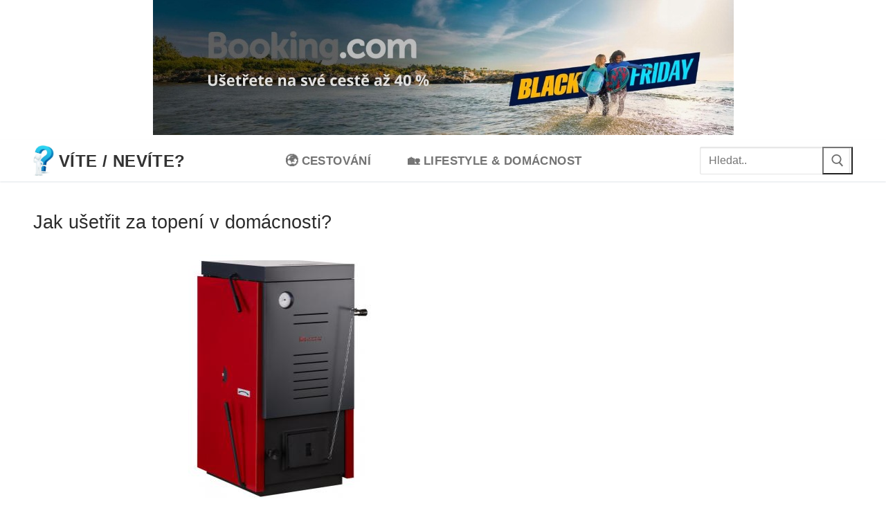

--- FILE ---
content_type: text/html; charset=UTF-8
request_url: https://vitenevite.cz/jak-usetrit-za-topeni-v-domacnosti/
body_size: 13096
content:
<!doctype html>
<html dir="ltr" lang="cs" prefix="og: https://ogp.me/ns#">
<head>

<center><a href="https://www.jdoqocy.com/click-8798914-17063370" title="Rezervujte se s&nbsp;levou">
  <img 
    src="https://vitenevite.cz/wp-content/uploads/2025/11/bookingsleva.jpg" 
    alt="Rezervace se slevou" 
  >
</a></center>
	
	
<!-- GAds -->	
<script async src="https://pagead2.googlesyndication.com/pagead/js/adsbygoogle.js?client=ca-pub-4245867649898562"
     crossorigin="anonymous"></script>

<!-- Google tag (gtag.js) -->
<script async src="https://www.googletagmanager.com/gtag/js?id=G-8XW1G1QS3E"></script>
<script>
  window.dataLayer = window.dataLayer || [];
  function gtag(){dataLayer.push(arguments);}
  gtag('js', new Date());
  gtag('config', 'G-8XW1G1QS3E');
</script>

<!-- Heureka -->		
<script async type="text/javascript" src="//serve.affiliate.heureka.cz/js/trixam.min.js"></script>
	
	
	<meta charset="UTF-8">
	<meta name="viewport" content="width=device-width, initial-scale=1, maximum-scale=10.0, user-scalable=yes">
	<link rel="profile" href="https://gmpg.org/xfn/11">
	<title>NEJPRODÁVANĚJŠÍ kotle na tuhá paliva 2026 | Víte / nevíte?</title>
	<style>img:is([sizes="auto" i], [sizes^="auto," i]) { contain-intrinsic-size: 3000px 1500px }</style>
	
		<!-- All in One SEO 4.7.8 - aioseo.com -->
	<meta name="description" content="Mnohdy stačí malá změna a za topení zaplatíte o tisíce méně, nemusíte se však hned pouštět do výměny kotle. Zde máte pár tipů." />
	<meta name="robots" content="max-image-preview:large" />
	<meta name="author" content="admin"/>
	<link rel="canonical" href="https://vitenevite.cz/jak-usetrit-za-topeni-v-domacnosti/" />
	<meta name="generator" content="All in One SEO (AIOSEO) 4.7.8" />
		<meta property="og:locale" content="cs_CZ" />
		<meta property="og:site_name" content="Víte / nevíte? | Plno zajímavostí, DIY návodů a nákupních tipů" />
		<meta property="og:type" content="article" />
		<meta property="og:title" content="NEJPRODÁVANĚJŠÍ kotle na tuhá paliva 2026 | Víte / nevíte?" />
		<meta property="og:description" content="Mnohdy stačí malá změna a za topení zaplatíte o tisíce méně, nemusíte se však hned pouštět do výměny kotle. Zde máte pár tipů." />
		<meta property="og:url" content="https://vitenevite.cz/jak-usetrit-za-topeni-v-domacnosti/" />
		<meta property="og:image" content="https://vitenevite.cz/wp-content/uploads/2017/04/cropped-cropped-vite-nevite-logo.jpg" />
		<meta property="og:image:secure_url" content="https://vitenevite.cz/wp-content/uploads/2017/04/cropped-cropped-vite-nevite-logo.jpg" />
		<meta property="article:published_time" content="2017-04-11T07:51:06+00:00" />
		<meta property="article:modified_time" content="2023-12-14T15:58:33+00:00" />
		<meta name="twitter:card" content="summary" />
		<meta name="twitter:title" content="NEJPRODÁVANĚJŠÍ kotle na tuhá paliva 2026 | Víte / nevíte?" />
		<meta name="twitter:description" content="Mnohdy stačí malá změna a za topení zaplatíte o tisíce méně, nemusíte se však hned pouštět do výměny kotle. Zde máte pár tipů." />
		<meta name="twitter:image" content="https://vitenevite.cz/wp-content/uploads/2017/04/cropped-cropped-vite-nevite-logo.jpg" />
		<script type="application/ld+json" class="aioseo-schema">
			{"@context":"https:\/\/schema.org","@graph":[{"@type":"Article","@id":"https:\/\/vitenevite.cz\/jak-usetrit-za-topeni-v-domacnosti\/#article","name":"NEJPROD\u00c1VAN\u011aJ\u0160\u00cd kotle na tuh\u00e1 paliva 2026 | V\u00edte \/ nev\u00edte?","headline":"Jak u\u0161et\u0159it za topen\u00ed v dom\u00e1cnosti?","author":{"@id":"https:\/\/vitenevite.cz\/author\/admin\/#author"},"publisher":{"@id":"https:\/\/vitenevite.cz\/#organization"},"image":{"@type":"ImageObject","url":"https:\/\/vitenevite.cz\/wp-content\/uploads\/2017\/04\/nejlepsi-kotle.jpg","width":720,"height":376},"datePublished":"2017-04-11T07:51:06+01:00","dateModified":"2023-12-14T15:58:33+01:00","inLanguage":"cs-CZ","mainEntityOfPage":{"@id":"https:\/\/vitenevite.cz\/jak-usetrit-za-topeni-v-domacnosti\/#webpage"},"isPartOf":{"@id":"https:\/\/vitenevite.cz\/jak-usetrit-za-topeni-v-domacnosti\/#webpage"},"articleSection":"N\u00e1vody DIY, Ostatn\u00ed zaj\u00edmavosti, R\u00e1dce pro n\u00e1kup, Dom\u00e1cnost, Technologie, Triky"},{"@type":"BreadcrumbList","@id":"https:\/\/vitenevite.cz\/jak-usetrit-za-topeni-v-domacnosti\/#breadcrumblist","itemListElement":[{"@type":"ListItem","@id":"https:\/\/vitenevite.cz\/#listItem","position":1,"name":"Dom\u016f","item":"https:\/\/vitenevite.cz\/","nextItem":{"@type":"ListItem","@id":"https:\/\/vitenevite.cz\/jak-usetrit-za-topeni-v-domacnosti\/#listItem","name":"Jak u\u0161et\u0159it za topen\u00ed v dom\u00e1cnosti?"}},{"@type":"ListItem","@id":"https:\/\/vitenevite.cz\/jak-usetrit-za-topeni-v-domacnosti\/#listItem","position":2,"name":"Jak u\u0161et\u0159it za topen\u00ed v dom\u00e1cnosti?","previousItem":{"@type":"ListItem","@id":"https:\/\/vitenevite.cz\/#listItem","name":"Dom\u016f"}}]},{"@type":"Organization","@id":"https:\/\/vitenevite.cz\/#organization","name":"V\u00edte \/ nev\u00edte?","description":"Plno zaj\u00edmavost\u00ed, DIY n\u00e1vod\u016f a n\u00e1kupn\u00edch tip\u016f","url":"https:\/\/vitenevite.cz\/","logo":{"@type":"ImageObject","url":"https:\/\/vitenevite.cz\/wp-content\/uploads\/2017\/04\/cropped-cropped-vite-nevite-logo.jpg","@id":"https:\/\/vitenevite.cz\/jak-usetrit-za-topeni-v-domacnosti\/#organizationLogo","width":320,"height":475},"image":{"@id":"https:\/\/vitenevite.cz\/jak-usetrit-za-topeni-v-domacnosti\/#organizationLogo"}},{"@type":"Person","@id":"https:\/\/vitenevite.cz\/author\/admin\/#author","url":"https:\/\/vitenevite.cz\/author\/admin\/","name":"admin","image":{"@type":"ImageObject","@id":"https:\/\/vitenevite.cz\/jak-usetrit-za-topeni-v-domacnosti\/#authorImage","url":"https:\/\/secure.gravatar.com\/avatar\/8adb0abf333d1dcacd0bae839435a7d4?s=96&d=mm&r=g","width":96,"height":96,"caption":"admin"}},{"@type":"WebPage","@id":"https:\/\/vitenevite.cz\/jak-usetrit-za-topeni-v-domacnosti\/#webpage","url":"https:\/\/vitenevite.cz\/jak-usetrit-za-topeni-v-domacnosti\/","name":"NEJPROD\u00c1VAN\u011aJ\u0160\u00cd kotle na tuh\u00e1 paliva 2026 | V\u00edte \/ nev\u00edte?","description":"Mnohdy sta\u010d\u00ed mal\u00e1 zm\u011bna a za topen\u00ed zaplat\u00edte o tis\u00edce m\u00e9n\u011b, nemus\u00edte se v\u0161ak hned pou\u0161t\u011bt do v\u00fdm\u011bny kotle. Zde m\u00e1te p\u00e1r tip\u016f.","inLanguage":"cs-CZ","isPartOf":{"@id":"https:\/\/vitenevite.cz\/#website"},"breadcrumb":{"@id":"https:\/\/vitenevite.cz\/jak-usetrit-za-topeni-v-domacnosti\/#breadcrumblist"},"author":{"@id":"https:\/\/vitenevite.cz\/author\/admin\/#author"},"creator":{"@id":"https:\/\/vitenevite.cz\/author\/admin\/#author"},"image":{"@type":"ImageObject","url":"https:\/\/vitenevite.cz\/wp-content\/uploads\/2017\/04\/nejlepsi-kotle.jpg","@id":"https:\/\/vitenevite.cz\/jak-usetrit-za-topeni-v-domacnosti\/#mainImage","width":720,"height":376},"primaryImageOfPage":{"@id":"https:\/\/vitenevite.cz\/jak-usetrit-za-topeni-v-domacnosti\/#mainImage"},"datePublished":"2017-04-11T07:51:06+01:00","dateModified":"2023-12-14T15:58:33+01:00"},{"@type":"WebSite","@id":"https:\/\/vitenevite.cz\/#website","url":"https:\/\/vitenevite.cz\/","name":"V\u00edte \/ nev\u00edte?","description":"Plno zaj\u00edmavost\u00ed, DIY n\u00e1vod\u016f a n\u00e1kupn\u00edch tip\u016f","inLanguage":"cs-CZ","publisher":{"@id":"https:\/\/vitenevite.cz\/#organization"}}]}
		</script>
		<!-- All in One SEO -->

<link rel='dns-prefetch' href='//static.addtoany.com' />
<link rel="alternate" type="application/rss+xml" title="Víte / nevíte? &raquo; RSS zdroj" href="https://vitenevite.cz/feed/" />
<link rel="alternate" type="application/rss+xml" title="Víte / nevíte? &raquo; RSS komentářů" href="https://vitenevite.cz/comments/feed/" />
<link rel="alternate" type="application/rss+xml" title="Víte / nevíte? &raquo; RSS komentářů pro Jak ušetřit za topení v domácnosti?" href="https://vitenevite.cz/jak-usetrit-za-topeni-v-domacnosti/feed/" />
<link rel='stylesheet' id='pt-cv-public-style-css' href='https://vitenevite.cz/wp-content/plugins/content-views-query-and-display-post-page/public/assets/css/cv.css?ver=4.0.2' type='text/css' media='all' />
<link rel='stylesheet' id='sbi_styles-css' href='https://vitenevite.cz/wp-content/plugins/instagram-feed/css/sbi-styles.min.css?ver=6.6.1' type='text/css' media='all' />
<link rel='stylesheet' id='wp-block-library-css' href='https://vitenevite.cz/wp-includes/css/dist/block-library/style.min.css?ver=6.7.4' type='text/css' media='all' />
<style id='classic-theme-styles-inline-css' type='text/css'>
/*! This file is auto-generated */
.wp-block-button__link{color:#fff;background-color:#32373c;border-radius:9999px;box-shadow:none;text-decoration:none;padding:calc(.667em + 2px) calc(1.333em + 2px);font-size:1.125em}.wp-block-file__button{background:#32373c;color:#fff;text-decoration:none}
</style>
<style id='global-styles-inline-css' type='text/css'>
:root{--wp--preset--aspect-ratio--square: 1;--wp--preset--aspect-ratio--4-3: 4/3;--wp--preset--aspect-ratio--3-4: 3/4;--wp--preset--aspect-ratio--3-2: 3/2;--wp--preset--aspect-ratio--2-3: 2/3;--wp--preset--aspect-ratio--16-9: 16/9;--wp--preset--aspect-ratio--9-16: 9/16;--wp--preset--color--black: #000000;--wp--preset--color--cyan-bluish-gray: #abb8c3;--wp--preset--color--white: #ffffff;--wp--preset--color--pale-pink: #f78da7;--wp--preset--color--vivid-red: #cf2e2e;--wp--preset--color--luminous-vivid-orange: #ff6900;--wp--preset--color--luminous-vivid-amber: #fcb900;--wp--preset--color--light-green-cyan: #7bdcb5;--wp--preset--color--vivid-green-cyan: #00d084;--wp--preset--color--pale-cyan-blue: #8ed1fc;--wp--preset--color--vivid-cyan-blue: #0693e3;--wp--preset--color--vivid-purple: #9b51e0;--wp--preset--gradient--vivid-cyan-blue-to-vivid-purple: linear-gradient(135deg,rgba(6,147,227,1) 0%,rgb(155,81,224) 100%);--wp--preset--gradient--light-green-cyan-to-vivid-green-cyan: linear-gradient(135deg,rgb(122,220,180) 0%,rgb(0,208,130) 100%);--wp--preset--gradient--luminous-vivid-amber-to-luminous-vivid-orange: linear-gradient(135deg,rgba(252,185,0,1) 0%,rgba(255,105,0,1) 100%);--wp--preset--gradient--luminous-vivid-orange-to-vivid-red: linear-gradient(135deg,rgba(255,105,0,1) 0%,rgb(207,46,46) 100%);--wp--preset--gradient--very-light-gray-to-cyan-bluish-gray: linear-gradient(135deg,rgb(238,238,238) 0%,rgb(169,184,195) 100%);--wp--preset--gradient--cool-to-warm-spectrum: linear-gradient(135deg,rgb(74,234,220) 0%,rgb(151,120,209) 20%,rgb(207,42,186) 40%,rgb(238,44,130) 60%,rgb(251,105,98) 80%,rgb(254,248,76) 100%);--wp--preset--gradient--blush-light-purple: linear-gradient(135deg,rgb(255,206,236) 0%,rgb(152,150,240) 100%);--wp--preset--gradient--blush-bordeaux: linear-gradient(135deg,rgb(254,205,165) 0%,rgb(254,45,45) 50%,rgb(107,0,62) 100%);--wp--preset--gradient--luminous-dusk: linear-gradient(135deg,rgb(255,203,112) 0%,rgb(199,81,192) 50%,rgb(65,88,208) 100%);--wp--preset--gradient--pale-ocean: linear-gradient(135deg,rgb(255,245,203) 0%,rgb(182,227,212) 50%,rgb(51,167,181) 100%);--wp--preset--gradient--electric-grass: linear-gradient(135deg,rgb(202,248,128) 0%,rgb(113,206,126) 100%);--wp--preset--gradient--midnight: linear-gradient(135deg,rgb(2,3,129) 0%,rgb(40,116,252) 100%);--wp--preset--font-size--small: 13px;--wp--preset--font-size--medium: 20px;--wp--preset--font-size--large: 36px;--wp--preset--font-size--x-large: 42px;--wp--preset--spacing--20: 0.44rem;--wp--preset--spacing--30: 0.67rem;--wp--preset--spacing--40: 1rem;--wp--preset--spacing--50: 1.5rem;--wp--preset--spacing--60: 2.25rem;--wp--preset--spacing--70: 3.38rem;--wp--preset--spacing--80: 5.06rem;--wp--preset--shadow--natural: 6px 6px 9px rgba(0, 0, 0, 0.2);--wp--preset--shadow--deep: 12px 12px 50px rgba(0, 0, 0, 0.4);--wp--preset--shadow--sharp: 6px 6px 0px rgba(0, 0, 0, 0.2);--wp--preset--shadow--outlined: 6px 6px 0px -3px rgba(255, 255, 255, 1), 6px 6px rgba(0, 0, 0, 1);--wp--preset--shadow--crisp: 6px 6px 0px rgba(0, 0, 0, 1);}:where(.is-layout-flex){gap: 0.5em;}:where(.is-layout-grid){gap: 0.5em;}body .is-layout-flex{display: flex;}.is-layout-flex{flex-wrap: wrap;align-items: center;}.is-layout-flex > :is(*, div){margin: 0;}body .is-layout-grid{display: grid;}.is-layout-grid > :is(*, div){margin: 0;}:where(.wp-block-columns.is-layout-flex){gap: 2em;}:where(.wp-block-columns.is-layout-grid){gap: 2em;}:where(.wp-block-post-template.is-layout-flex){gap: 1.25em;}:where(.wp-block-post-template.is-layout-grid){gap: 1.25em;}.has-black-color{color: var(--wp--preset--color--black) !important;}.has-cyan-bluish-gray-color{color: var(--wp--preset--color--cyan-bluish-gray) !important;}.has-white-color{color: var(--wp--preset--color--white) !important;}.has-pale-pink-color{color: var(--wp--preset--color--pale-pink) !important;}.has-vivid-red-color{color: var(--wp--preset--color--vivid-red) !important;}.has-luminous-vivid-orange-color{color: var(--wp--preset--color--luminous-vivid-orange) !important;}.has-luminous-vivid-amber-color{color: var(--wp--preset--color--luminous-vivid-amber) !important;}.has-light-green-cyan-color{color: var(--wp--preset--color--light-green-cyan) !important;}.has-vivid-green-cyan-color{color: var(--wp--preset--color--vivid-green-cyan) !important;}.has-pale-cyan-blue-color{color: var(--wp--preset--color--pale-cyan-blue) !important;}.has-vivid-cyan-blue-color{color: var(--wp--preset--color--vivid-cyan-blue) !important;}.has-vivid-purple-color{color: var(--wp--preset--color--vivid-purple) !important;}.has-black-background-color{background-color: var(--wp--preset--color--black) !important;}.has-cyan-bluish-gray-background-color{background-color: var(--wp--preset--color--cyan-bluish-gray) !important;}.has-white-background-color{background-color: var(--wp--preset--color--white) !important;}.has-pale-pink-background-color{background-color: var(--wp--preset--color--pale-pink) !important;}.has-vivid-red-background-color{background-color: var(--wp--preset--color--vivid-red) !important;}.has-luminous-vivid-orange-background-color{background-color: var(--wp--preset--color--luminous-vivid-orange) !important;}.has-luminous-vivid-amber-background-color{background-color: var(--wp--preset--color--luminous-vivid-amber) !important;}.has-light-green-cyan-background-color{background-color: var(--wp--preset--color--light-green-cyan) !important;}.has-vivid-green-cyan-background-color{background-color: var(--wp--preset--color--vivid-green-cyan) !important;}.has-pale-cyan-blue-background-color{background-color: var(--wp--preset--color--pale-cyan-blue) !important;}.has-vivid-cyan-blue-background-color{background-color: var(--wp--preset--color--vivid-cyan-blue) !important;}.has-vivid-purple-background-color{background-color: var(--wp--preset--color--vivid-purple) !important;}.has-black-border-color{border-color: var(--wp--preset--color--black) !important;}.has-cyan-bluish-gray-border-color{border-color: var(--wp--preset--color--cyan-bluish-gray) !important;}.has-white-border-color{border-color: var(--wp--preset--color--white) !important;}.has-pale-pink-border-color{border-color: var(--wp--preset--color--pale-pink) !important;}.has-vivid-red-border-color{border-color: var(--wp--preset--color--vivid-red) !important;}.has-luminous-vivid-orange-border-color{border-color: var(--wp--preset--color--luminous-vivid-orange) !important;}.has-luminous-vivid-amber-border-color{border-color: var(--wp--preset--color--luminous-vivid-amber) !important;}.has-light-green-cyan-border-color{border-color: var(--wp--preset--color--light-green-cyan) !important;}.has-vivid-green-cyan-border-color{border-color: var(--wp--preset--color--vivid-green-cyan) !important;}.has-pale-cyan-blue-border-color{border-color: var(--wp--preset--color--pale-cyan-blue) !important;}.has-vivid-cyan-blue-border-color{border-color: var(--wp--preset--color--vivid-cyan-blue) !important;}.has-vivid-purple-border-color{border-color: var(--wp--preset--color--vivid-purple) !important;}.has-vivid-cyan-blue-to-vivid-purple-gradient-background{background: var(--wp--preset--gradient--vivid-cyan-blue-to-vivid-purple) !important;}.has-light-green-cyan-to-vivid-green-cyan-gradient-background{background: var(--wp--preset--gradient--light-green-cyan-to-vivid-green-cyan) !important;}.has-luminous-vivid-amber-to-luminous-vivid-orange-gradient-background{background: var(--wp--preset--gradient--luminous-vivid-amber-to-luminous-vivid-orange) !important;}.has-luminous-vivid-orange-to-vivid-red-gradient-background{background: var(--wp--preset--gradient--luminous-vivid-orange-to-vivid-red) !important;}.has-very-light-gray-to-cyan-bluish-gray-gradient-background{background: var(--wp--preset--gradient--very-light-gray-to-cyan-bluish-gray) !important;}.has-cool-to-warm-spectrum-gradient-background{background: var(--wp--preset--gradient--cool-to-warm-spectrum) !important;}.has-blush-light-purple-gradient-background{background: var(--wp--preset--gradient--blush-light-purple) !important;}.has-blush-bordeaux-gradient-background{background: var(--wp--preset--gradient--blush-bordeaux) !important;}.has-luminous-dusk-gradient-background{background: var(--wp--preset--gradient--luminous-dusk) !important;}.has-pale-ocean-gradient-background{background: var(--wp--preset--gradient--pale-ocean) !important;}.has-electric-grass-gradient-background{background: var(--wp--preset--gradient--electric-grass) !important;}.has-midnight-gradient-background{background: var(--wp--preset--gradient--midnight) !important;}.has-small-font-size{font-size: var(--wp--preset--font-size--small) !important;}.has-medium-font-size{font-size: var(--wp--preset--font-size--medium) !important;}.has-large-font-size{font-size: var(--wp--preset--font-size--large) !important;}.has-x-large-font-size{font-size: var(--wp--preset--font-size--x-large) !important;}
:where(.wp-block-post-template.is-layout-flex){gap: 1.25em;}:where(.wp-block-post-template.is-layout-grid){gap: 1.25em;}
:where(.wp-block-columns.is-layout-flex){gap: 2em;}:where(.wp-block-columns.is-layout-grid){gap: 2em;}
:root :where(.wp-block-pullquote){font-size: 1.5em;line-height: 1.6;}
</style>
<link rel='stylesheet' id='addtoany-css' href='https://vitenevite.cz/wp-content/plugins/add-to-any/addtoany.min.css?ver=1.16' type='text/css' media='all' />
<link rel='stylesheet' id='font-awesome-css' href='https://vitenevite.cz/wp-content/themes/customify/assets/fonts/font-awesome/css/font-awesome.min.css?ver=5.0.0' type='text/css' media='all' />
<link rel='stylesheet' id='customify-style-css' href='https://vitenevite.cz/wp-content/themes/customify/style.min.css?ver=0.4.8' type='text/css' media='all' />
<style id='customify-style-inline-css' type='text/css'>
.header-top .header--row-inner,body:not(.fl-builder-edit) .button,body:not(.fl-builder-edit) button:not(.menu-mobile-toggle, .components-button, .customize-partial-edit-shortcut-button),body:not(.fl-builder-edit) input[type="button"]:not(.ed_button),button.button,input[type="button"]:not(.ed_button, .components-button, .customize-partial-edit-shortcut-button),input[type="reset"]:not(.components-button, .customize-partial-edit-shortcut-button),input[type="submit"]:not(.components-button, .customize-partial-edit-shortcut-button),.pagination .nav-links > *:hover,.pagination .nav-links span,.nav-menu-desktop.style-full-height .primary-menu-ul > li.current-menu-item > a,.nav-menu-desktop.style-full-height .primary-menu-ul > li.current-menu-ancestor > a,.nav-menu-desktop.style-full-height .primary-menu-ul > li > a:hover,.posts-layout .readmore-button:hover{    background-color: #235787;}.posts-layout .readmore-button {color: #235787;}.pagination .nav-links > *:hover,.pagination .nav-links span,.entry-single .tags-links a:hover,.entry-single .cat-links a:hover,.posts-layout .readmore-button,.posts-layout .readmore-button:hover{    border-color: #235787;}.customify-builder-btn{    background-color: #c3512f;}body{    color: #686868;}abbr, acronym {    border-bottom-color: #686868;}a                {                    color: #1e4b75;}a:hover,a:focus,.link-meta:hover, .link-meta a:hover{    color: #111111;}h2 + h3,.comments-area h2 + .comments-title,.h2 + h3,.comments-area .h2 + .comments-title,.page-breadcrumb {    border-top-color: #eaecee;}blockquote,.site-content .widget-area .menu li.current-menu-item > a:before{    border-left-color: #eaecee;}@media screen and (min-width: 64em) {    .comment-list .children li.comment {        border-left-color: #eaecee;    }    .comment-list .children li.comment:after {        background-color: #eaecee;    }}.page-titlebar, .page-breadcrumb,.posts-layout .entry-inner {    border-bottom-color: #eaecee;}.header-search-form .search-field,.entry-content .page-links a,.header-search-modal,.pagination .nav-links > *,.entry-footer .tags-links a, .entry-footer .cat-links a,.search .content-area article,.site-content .widget-area .menu li.current-menu-item > a,.posts-layout .entry-inner,.post-navigation .nav-links,article.comment .comment-meta,.widget-area .widget_pages li a, .widget-area .widget_categories li a, .widget-area .widget_archive li a, .widget-area .widget_meta li a, .widget-area .widget_nav_menu li a, .widget-area .widget_product_categories li a, .widget-area .widget_recent_entries li a, .widget-area .widget_rss li a,.widget-area .widget_recent_comments li{    border-color: #eaecee;}.header-search-modal::before {    border-top-color: #eaecee;    border-left-color: #eaecee;}@media screen and (min-width: 48em) {    .content-sidebar.sidebar_vertical_border .content-area {        border-right-color: #eaecee;    }    .sidebar-content.sidebar_vertical_border .content-area {        border-left-color: #eaecee;    }    .sidebar-sidebar-content.sidebar_vertical_border .sidebar-primary {        border-right-color: #eaecee;    }    .sidebar-sidebar-content.sidebar_vertical_border .sidebar-secondary {        border-right-color: #eaecee;    }    .content-sidebar-sidebar.sidebar_vertical_border .sidebar-primary {        border-left-color: #eaecee;    }    .content-sidebar-sidebar.sidebar_vertical_border .sidebar-secondary {        border-left-color: #eaecee;    }    .sidebar-content-sidebar.sidebar_vertical_border .content-area {        border-left-color: #eaecee;        border-right-color: #eaecee;    }    .sidebar-content-sidebar.sidebar_vertical_border .content-area {        border-left-color: #eaecee;        border-right-color: #eaecee;    }}article.comment .comment-post-author {background: #6d6d6d;}.pagination .nav-links > *,.link-meta,.link-meta a,.color-meta,.entry-single .tags-links:before,.entry-single .cats-links:before{    color: #6d6d6d;}h1, h2, h3, h4, h5, h6 { color: #2b2b2b;}.site-content .widget-title { color: #444444;}.entry-content h1, .wp-block h1, .entry-single .entry-title {font-size: 25px;}.entry-content h2, .wp-block h2 {font-size: 25px;}.entry-content h3, .wp-block h3 {font-size: 25px;}#page-cover {background-image: url("https://vitenevite.cz/wp-content/themes/customify/assets/images/default-cover.jpg");}.sub-menu .li-duplicator {display:none !important;}.header-search_icon-item .header-search-modal  {border-style: solid;} .header-search_icon-item .search-field  {border-style: solid;} .dark-mode .header-search_box-item .search-form-fields, .header-search_box-item .search-form-fields  {border-style: solid;} .builder-item--primary-menu .nav-menu-desktop .primary-menu-ul > li > a,.builder-item-sidebar .primary-menu-sidebar .primary-menu-ul > li > a {font-size: 17px;letter-spacing: 0.4px;}body  {background-color: #FFFFFF;} .site-content .content-area  {background-color: #FFFFFF;} /* CSS for desktop */#page-cover .page-cover-inner {min-height: 300px;}.header--row.header-top .customify-grid, .header--row.header-top .style-full-height .primary-menu-ul > li > a {min-height: 33px;}.header--row.header-main .customify-grid, .header--row.header-main .style-full-height .primary-menu-ul > li > a {min-height: 60px;}.header--row.header-bottom .customify-grid, .header--row.header-bottom .style-full-height .primary-menu-ul > li > a {min-height: 55px;}.site-header .site-branding img { max-width: 30px; } .site-header .cb-row--mobile .site-branding img { width: 30px; }.header--row .builder-first--nav-icon {text-align: right;}.header-search_icon-item .search-submit {margin-left: -40px;}.header-search_box-item .search-submit{margin-left: -40px;} .header-search_box-item .woo_bootster_search .search-submit{margin-left: -40px;} .header-search_box-item .header-search-form button.search-submit{margin-left:-40px;}.builder-item--primary-menu .nav-menu-desktop .primary-menu-ul > li > a  {padding-right: 40px;} .header--row .builder-first--primary-menu {text-align: right;}/* CSS for tablet */@media screen and (max-width: 1024px) { #page-cover .page-cover-inner {min-height: 250px;}.header--row .builder-first--nav-icon {text-align: right;}.header-search_icon-item .search-submit {margin-left: -40px;}.header-search_box-item .search-submit{margin-left: -40px;} .header-search_box-item .woo_bootster_search .search-submit{margin-left: -40px;} .header-search_box-item .header-search-form button.search-submit{margin-left:-40px;} }/* CSS for mobile */@media screen and (max-width: 568px) { .site-branding .site-title, .site-branding .site-title a {font-size: 20px;}#page-cover .page-cover-inner {min-height: 200px;}.header--row.header-top .customify-grid, .header--row.header-top .style-full-height .primary-menu-ul > li > a {min-height: 33px;}.header--row .builder-first--nav-icon {text-align: right;}.header-search_icon-item .search-submit {margin-left: -40px;}.header-search_box-item .search-submit{margin-left: -40px;} .header-search_box-item .woo_bootster_search .search-submit{margin-left: -40px;} .header-search_box-item .header-search-form button.search-submit{margin-left:-40px;} }
</style>
<script type="text/javascript" id="addtoany-core-js-before">
/* <![CDATA[ */
window.a2a_config=window.a2a_config||{};a2a_config.callbacks=[];a2a_config.overlays=[];a2a_config.templates={};a2a_localize = {
	Share: "Share",
	Save: "Save",
	Subscribe: "Subscribe",
	Email: "Email",
	Bookmark: "Bookmark",
	ShowAll: "Show all",
	ShowLess: "Show less",
	FindServices: "Find service(s)",
	FindAnyServiceToAddTo: "Instantly find any service to add to",
	PoweredBy: "Powered by",
	ShareViaEmail: "Share via email",
	SubscribeViaEmail: "Subscribe via email",
	BookmarkInYourBrowser: "Bookmark in your browser",
	BookmarkInstructions: "Press Ctrl+D or \u2318+D to bookmark this page",
	AddToYourFavorites: "Add to your favorites",
	SendFromWebOrProgram: "Send from any email address or email program",
	EmailProgram: "Email program",
	More: "More&#8230;",
	ThanksForSharing: "Thanks for sharing!",
	ThanksForFollowing: "Thanks for following!"
};
/* ]]> */
</script>
<script type="text/javascript" defer src="https://static.addtoany.com/menu/page.js" id="addtoany-core-js"></script>
<script type="text/javascript" src="https://vitenevite.cz/wp-includes/js/jquery/jquery.min.js?ver=3.7.1" id="jquery-core-js"></script>
<script type="text/javascript" src="https://vitenevite.cz/wp-includes/js/jquery/jquery-migrate.min.js?ver=3.4.1" id="jquery-migrate-js"></script>
<script type="text/javascript" defer src="https://vitenevite.cz/wp-content/plugins/add-to-any/addtoany.min.js?ver=1.1" id="addtoany-jquery-js"></script>
<link rel="https://api.w.org/" href="https://vitenevite.cz/wp-json/" /><link rel="alternate" title="JSON" type="application/json" href="https://vitenevite.cz/wp-json/wp/v2/posts/449" /><link rel="EditURI" type="application/rsd+xml" title="RSD" href="https://vitenevite.cz/xmlrpc.php?rsd" />
<meta name="generator" content="WordPress 6.7.4" />
<link rel='shortlink' href='https://vitenevite.cz/?p=449' />
<link rel="alternate" title="oEmbed (JSON)" type="application/json+oembed" href="https://vitenevite.cz/wp-json/oembed/1.0/embed?url=https%3A%2F%2Fvitenevite.cz%2Fjak-usetrit-za-topeni-v-domacnosti%2F" />
<link rel="alternate" title="oEmbed (XML)" type="text/xml+oembed" href="https://vitenevite.cz/wp-json/oembed/1.0/embed?url=https%3A%2F%2Fvitenevite.cz%2Fjak-usetrit-za-topeni-v-domacnosti%2F&#038;format=xml" />
<link rel="icon" href="https://vitenevite.cz/wp-content/uploads/2017/04/cropped-vite-nevite-logo-32x32.jpg" sizes="32x32" />
<link rel="icon" href="https://vitenevite.cz/wp-content/uploads/2017/04/cropped-vite-nevite-logo-192x192.jpg" sizes="192x192" />
<link rel="apple-touch-icon" href="https://vitenevite.cz/wp-content/uploads/2017/04/cropped-vite-nevite-logo-180x180.jpg" />
<meta name="msapplication-TileImage" content="https://vitenevite.cz/wp-content/uploads/2017/04/cropped-vite-nevite-logo-270x270.jpg" />
		<style type="text/css" id="wp-custom-css">
			a.heureka-hn-link {		
	color: #000000;	
	background-color: #ffffff;	
padding: 6px 24px;		
border: 2px solid #000000;		
border-radius: 6px;		
font-family: Arial;		
	display: block;	
}		
a.affiliate-link {		
	color: #000000;	
padding: 6px 24px;		
border: 2px solid #000000;		
border-radius: 6px;		
font-family: Arial;		
	display: block;	
}	
.pt-cv-thumbnail {
    max-height: 165px;
	}	
a {
    text-decoration: underline;
}
.site-branding a {
	text-decoration: none;
}
.widget-area .widget_product_categories li a, .widget-area .widget_recent_entries li a, .widget-area {
	text-decoration: none;
}
.primary-menu-ul > li > a {
	text-decoration: none;
}
.posts-layout .entry-title a {
	text-decoration: none;
}
.posts-layout .readmore-button {
	text-decoration: none;
}
.entry-content h1, .wp-block h1, .entry-single .entry-title {
	font-size: 1.7em;
}
body {
    color: #2b2b2b;
}		</style>
			
	
<!-- CJ auto -->	
<script src="https://www.anrdoezrs.net/am/8882830/include/allCj/impressions/page/am.js"></script>
	
</head>
	
<script async type="text/javascript" src="//serve.affiliate.heureka.cz/js/trixam.min.js"></script>
<a href="https://www.heureka.cz/discounts/#?haff=244795&utm_medium=affiliate"></a>

	
	
<body data-rsssl=1 class="post-template-default single single-post postid-449 single-format-standard wp-custom-logo content-sidebar main-layout-content-sidebar site-full-width menu_sidebar_slide_left">
<div id="page" class="site box-shadow">
	<a class="skip-link screen-reader-text" href="#site-content">Přeskočit na obsah</a>
	<a class="close is-size-medium  close-panel close-sidebar-panel" href="#">
        <span class="hamburger hamburger--squeeze is-active">
            <span class="hamburger-box">
              <span class="hamburger-inner"><span class="screen-reader-text">Menu</span></span>
            </span>
        </span>
        <span class="screen-reader-text">Zavřeno</span>
        </a><header id="masthead" class="site-header header-v2"><div id="masthead-inner" class="site-header-inner">							<div  class="header-main header--row layout-full-contained"  id="cb-row--header-main"  data-row-id="main"  data-show-on="desktop mobile">
								<div class="header--row-inner header-main-inner light-mode">
									<div class="customify-container">
										<div class="customify-grid  cb-row--desktop hide-on-mobile hide-on-tablet customify-grid-middle"><div class="row-v2 row-v2-main full-cols"><div class="col-v2 col-v2-left"><div class="item--inner builder-item--logo" data-section="title_tagline" data-item-id="logo" >		<div class="site-branding logo-left">
						<a href="https://vitenevite.cz/" class="logo-link" rel="home" itemprop="url">
				<img class="site-img-logo" src="https://vitenevite.cz/wp-content/uploads/2017/04/cropped-cropped-vite-nevite-logo.jpg" alt="Víte / nevíte?">
							</a>
			<div class="site-name-desc">						<p class="site-title">
							<a href="https://vitenevite.cz/" rel="home">Víte / nevíte?</a>
						</p>
						</div>		</div><!-- .site-branding -->
		</div></div><div class="col-v2 col-v2-center"><div class="item--inner builder-item--primary-menu has_menu" data-section="header_menu_primary" data-item-id="primary-menu" ><nav  id="site-navigation-main-desktop" class="site-navigation primary-menu primary-menu-main nav-menu-desktop primary-menu-desktop style-plain"><ul id="menu-menu-1" class="primary-menu-ul menu nav-menu"><li id="menu-item--main-desktop-12771" class="menu-item menu-item-type-taxonomy menu-item-object-category menu-item-12771"><a href="https://vitenevite.cz/kategorie/cestovani/"><span class="link-before">🌍 Cestování</span></a></li>
<li id="menu-item--main-desktop-12772" class="menu-item menu-item-type-taxonomy menu-item-object-category menu-item-12772"><a href="https://vitenevite.cz/kategorie/lifestyle-domacnost/"><span class="link-before">🏡 Lifestyle &#038; domácnost</span></a></li>
</ul></nav></div></div><div class="col-v2 col-v2-right"><div class="item--inner builder-item--search_box" data-section="search_box" data-item-id="search_box" ><div class="header-search_box-item item--search_box">		<form role="search" class="header-search-form " action="https://vitenevite.cz/">
			<div class="search-form-fields">
				<span class="screen-reader-text">Hledat:</span>
				
				<input type="search" class="search-field" placeholder="Hledat.." value="" name="s" title="Hledat:" />

							</div>
			<button type="submit" class="search-submit" aria-label="Submit Search">
				<svg aria-hidden="true" focusable="false" role="presentation" xmlns="http://www.w3.org/2000/svg" width="20" height="21" viewBox="0 0 20 21">
					<path fill="currentColor" fill-rule="evenodd" d="M12.514 14.906a8.264 8.264 0 0 1-4.322 1.21C3.668 16.116 0 12.513 0 8.07 0 3.626 3.668.023 8.192.023c4.525 0 8.193 3.603 8.193 8.047 0 2.033-.769 3.89-2.035 5.307l4.999 5.552-1.775 1.597-5.06-5.62zm-4.322-.843c3.37 0 6.102-2.684 6.102-5.993 0-3.31-2.732-5.994-6.102-5.994S2.09 4.76 2.09 8.07c0 3.31 2.732 5.993 6.102 5.993z"></path>
				</svg>
			</button>
		</form>
		</div></div></div></div></div><div class="cb-row--mobile hide-on-desktop customify-grid customify-grid-middle"><div class="row-v2 row-v2-main no-center"><div class="col-v2 col-v2-left"><div class="item--inner builder-item--logo" data-section="title_tagline" data-item-id="logo" >		<div class="site-branding logo-left">
						<a href="https://vitenevite.cz/" class="logo-link" rel="home" itemprop="url">
				<img class="site-img-logo" src="https://vitenevite.cz/wp-content/uploads/2017/04/cropped-cropped-vite-nevite-logo.jpg" alt="Víte / nevíte?">
							</a>
			<div class="site-name-desc">						<p class="site-title">
							<a href="https://vitenevite.cz/" rel="home">Víte / nevíte?</a>
						</p>
						</div>		</div><!-- .site-branding -->
		</div></div><div class="col-v2 col-v2-right"><div class="item--inner builder-item--nav-icon" data-section="header_menu_icon" data-item-id="nav-icon" >		<button type="button" class="menu-mobile-toggle item-button is-size-desktop-medium is-size-tablet-medium is-size-mobile-medium"  aria-label="nav icon">
			<span class="hamburger hamburger--squeeze">
				<span class="hamburger-box">
					<span class="hamburger-inner"></span>
				</span>
			</span>
			<span class="nav-icon--label hide-on-tablet hide-on-mobile">Menu</span></button>
		</div></div></div></div>									</div>
								</div>
							</div>
							<div id="header-menu-sidebar" class="header-menu-sidebar menu-sidebar-panel dark-mode"><div id="header-menu-sidebar-bg" class="header-menu-sidebar-bg"><div id="header-menu-sidebar-inner" class="header-menu-sidebar-inner"><div class="builder-item-sidebar mobile-item--search_box"><div class="item--inner" data-item-id="search_box" data-section="search_box"><div class="header-search_box-item item--search_box">		<form role="search" class="header-search-form " action="https://vitenevite.cz/">
			<div class="search-form-fields">
				<span class="screen-reader-text">Hledat:</span>
				
				<input type="search" class="search-field" placeholder="Hledat.." value="" name="s" title="Hledat:" />

							</div>
			<button type="submit" class="search-submit" aria-label="Submit Search">
				<svg aria-hidden="true" focusable="false" role="presentation" xmlns="http://www.w3.org/2000/svg" width="20" height="21" viewBox="0 0 20 21">
					<path fill="currentColor" fill-rule="evenodd" d="M12.514 14.906a8.264 8.264 0 0 1-4.322 1.21C3.668 16.116 0 12.513 0 8.07 0 3.626 3.668.023 8.192.023c4.525 0 8.193 3.603 8.193 8.047 0 2.033-.769 3.89-2.035 5.307l4.999 5.552-1.775 1.597-5.06-5.62zm-4.322-.843c3.37 0 6.102-2.684 6.102-5.993 0-3.31-2.732-5.994-6.102-5.994S2.09 4.76 2.09 8.07c0 3.31 2.732 5.993 6.102 5.993z"></path>
				</svg>
			</button>
		</form>
		</div></div></div><div class="builder-item-sidebar mobile-item--primary-menu mobile-item--menu "><div class="item--inner" data-item-id="primary-menu" data-section="header_menu_primary"><nav  id="site-navigation-sidebar-mobile" class="site-navigation primary-menu primary-menu-sidebar nav-menu-mobile primary-menu-mobile style-plain"><ul id="menu-menu-1" class="primary-menu-ul menu nav-menu"><li id="menu-item--sidebar-mobile-12771" class="menu-item menu-item-type-taxonomy menu-item-object-category menu-item-12771"><a href="https://vitenevite.cz/kategorie/cestovani/"><span class="link-before">🌍 Cestování</span></a></li>
<li id="menu-item--sidebar-mobile-12772" class="menu-item menu-item-type-taxonomy menu-item-object-category menu-item-12772"><a href="https://vitenevite.cz/kategorie/lifestyle-domacnost/"><span class="link-before">🏡 Lifestyle &#038; domácnost</span></a></li>
</ul></nav></div></div></div></div></div></div></header>	<div id="site-content" class="site-content">
		<div class="customify-container">
			<div class="customify-grid">
				<main id="main" class="content-area customify-col-9_sm-12">
						<div class="content-inner">
				<article id="post-449" class="entry entry-single post-449 post type-post status-publish format-standard has-post-thumbnail hentry category-navody-diy category-perlicky category-radce tag-domacnost tag-technologie tag-triky">
			<h1 class="entry-title entry--item h2">Jak ušetřit za topení v domácnosti?</h1>			<div class="entry-thumbnail has-thumb">
				<img width="720" height="376" src="https://vitenevite.cz/wp-content/uploads/2017/04/nejlepsi-kotle.jpg" class="attachment-large size-large wp-post-image" alt="" decoding="async" fetchpriority="high" srcset="https://vitenevite.cz/wp-content/uploads/2017/04/nejlepsi-kotle.jpg 720w, https://vitenevite.cz/wp-content/uploads/2017/04/nejlepsi-kotle-300x157.jpg 300w" sizes="(max-width: 720px) 100vw, 720px" />			</div>
						<div class="entry-content entry--item">
			
<p>Pozvolna již začíná topná sezóna, která roztopí v domovech <strong><a href="https://kotle.heureka.cz/?haff=173539&amp;utm_medium=affiliate">kotle</a></strong> a radiátory začnou příjemně hřát. To však nemusí být příjemné pro naše finance. Začátek podzimu je také poslední šancí na kontrolu a opravy topných prvků. Dodržujte tyto rady a předejdete nečekaným pohromám. <span class="Norm_00e1ln_00ed__Char">Mnohdy stačí malá změna a za topení zaplatíte o tisíce méně, nemusíte se však hned pouštět do výměny kotle.</span>Tipy pro úsporu výdajů za topení:</p>



<ol class="wp-block-list">
<li><strong>Nechte zkontrolovat kotel i komín.</strong>&nbsp;Kontrola by měla mít své místo ve vašem kalendáři. Bezpečnost je totiž klíčová, pokud technika zradí, budete muset zaplatit mnohem více, než za tuto kontrolu. Navíc, pravidelná kontrola kotle prodlužuje jeho životnost. Kvůli bezpečnosti nezapomeňte ani na kontrolu komínů. Zanesený komín je často příčinou požárů.</li>



<li><strong>Nakupte topivo včas.</strong>&nbsp;Nákup paliva za rozumnou cenu můžete ovlivnit. Připravte si zásoby nejlépe na jaře nebo v létě, kdy cena podléhá sezónním výkyvům. I u plynu lze vyúčtování optimalizovat využitím různých akčních nabídek dodavatele.</li>



<li><strong>Odvzdušněte radiátory.</strong>&nbsp;Tento úkon zvládne každý sám. Radiátory odvzdušněte a zkontrolujte ventily.</li>



<li><strong>Nastavte termostat na správnou teplotu.</strong>&nbsp;Každému vyhovuje jiná teplota, ale každý stupeň se promítne do konečného účtu. V <strong>obývacím pokoji</strong> se doporučuje teplota&nbsp;21 °C až 22 °C, v&nbsp;<strong>ložnici</strong> topení snižte nejlépe na 18 °C.&nbsp;I snížení teploty v&nbsp;interiéru o jeden stupeň přinese v&nbsp;konečném součtu nezanedbatelné úspory.</li>



<li><strong>Větrejte krátce, ale intenzivně.</strong>&nbsp;Při zavřených oknech v místnosti narůstá koncentrace oxidu uhličitého, což vede k únavě, snížení pozornost a bolestem hlavy. Zimní větrání by mělo být krátké, ale intenzivní. Nechte místností prohnat krátce čerstvý vzduch, čímž neochladíte zdi. Větrejte klidně každé 2 hodiny.</li>



<li><strong>Izolujte. </strong>Každá škvíra vede k tepelné ztrátě, proto prohlédněte okna a případné netěsnosti opravte. Podobná opatření dokáží v součtu ušetřit tisíce korun ročně.</li>
</ol>


<div class="wp-block-image">
<figure class="aligncenter size-full"><a href="https://kotle.heureka.cz/?haff=173539&amp;utm_medium=affiliate"><img decoding="async" width="221" height="319" src="https://vitenevite.cz/wp-content/uploads/2023/12/image-43.png" alt="" class="wp-image-9861" srcset="https://vitenevite.cz/wp-content/uploads/2023/12/image-43.png 221w, https://vitenevite.cz/wp-content/uploads/2023/12/image-43-208x300.png 208w" sizes="(max-width: 221px) 100vw, 221px" /></a></figure></div>

<div class="wp-block-image">
<figure class="aligncenter size-full"><a href="https://kotle.heureka.cz/?haff=173539&amp;utm_medium=affiliate"><img decoding="async" width="438" height="70" src="https://vitenevite.cz/wp-content/uploads/2022/12/heureka-tlacitko.png" alt="" class="wp-image-9337" srcset="https://vitenevite.cz/wp-content/uploads/2022/12/heureka-tlacitko.png 438w, https://vitenevite.cz/wp-content/uploads/2022/12/heureka-tlacitko-300x48.png 300w" sizes="(max-width: 438px) 100vw, 438px" /></a></figure></div>


<p></p>



<p>Ušetření na nákladech za topení v domácnosti může být efektivní a přínosné. Zde jsou některé tipy, jak snížit náklady na topení:</p>



<ol class="wp-block-list">
<li><strong>Správné izolace domu:</strong> Zajištění dobré izolace domu pomáhá udržovat teplo uvnitř a zabránit úniku chladu. Zkontrolujte okna, dveře a stěny a případně přidejte další izolaci.</li>



<li><strong>Těsnění trhlin:</strong> Ověřte, jestli nejsou v domech nebo oknech trhliny a mezeře, které umožňují únik tepla. Použijte izolační pásky nebo tmely, abyste zajistili těsnost.</li>



<li><strong>Pravidelná údržba topného systému:</strong> Pravidelná údržba topného systému, jako je čištění filtrů a odvzdušnění radiátorů, pomáhá zajišťovat efektivní provoz a snižuje energetickou spotřebu.</li>



<li><strong>Programovatelný termostat:</strong> Používání programovatelného termostatu vám umožní nastavit optimální teplotu v různých časech dne. To zabraňuje zbytečnému vytápění, když nikdo není doma.</li>



<li><strong>Výměna starého topného systému:</strong> Pokud je váš topný systém zastaralý, zvažte jeho výměnu za modernější a efektivnější alternativu, například tepelná čerpadla nebo moderní kondenzační kotle.</li>



<li><strong>Větrání a sluneční svit:</strong> Větrání domu zajišťuje optimální oběh vzduchu a odvádí vlhkost, což může pomoci udržet teplotu. Využívejte také přirozené sluneční světlo a otevírejte závěsy během slunných dnů.</li>



<li><strong>Oblečení v domácnosti:</strong> Oblečení vrstvení, teplé ponožky a pohodlný domácí oděv mohou pomoci udržet teplo těla a umožnit vám snížit teplotu topení.</li>



<li><strong>Správné nastavení termostatu v noci:</strong> V noci, když jsou lidé obvykle pod přikrývkou, můžete snížit teplotu termostatu. Někteří lidé také nacházejí pohodlnou teplotu pro spánek v chladnějším prostředí.</li>



<li><strong>Používání energeticky úsporných žárovek:</strong> Moderní LED nebo úsporné žárovky nejenže spotřebovávají méně energie, ale také generují méně tepla než tradiční <a href="https://vitenevite.cz/jak-vybrat-dobrou-led-zarovku/" title="Jak vybrat dobrou LED žárovku?">žárovky</a>, což může pomoci udržet teplotu v místnosti.</li>



<li><strong>Dotace a podpory:</strong> Zjistěte, zda jsou k dispozici dotace nebo podpory pro energetické úspory ve vaší oblasti. Některé vlády a místní orgány poskytují finanční podporu pro investice do energetické účinnosti.</li>
</ol>



<p>Kombinací těchto opatření můžete efektivně snížit náklady na topení v domácnosti a přispět k udržitelnějšímu a energeticky úspornému životnímu stylu.</p>
		</div><!-- .entry-content -->
		<div class="entry-post-navigation entry--item">
	<nav class="navigation post-navigation" aria-label="Příspěvky">
		<h2 class="screen-reader-text">Navigace pro příspěvek</h2>
		<div class="nav-links"><div class="nav-previous"><a href="https://vitenevite.cz/12-zajimavosti-o-jidle-ktere-bezne-jite/" rel="prev"><span class="meta-nav text-uppercase text-xsmall color-meta" aria-hidden="true">Předchozí</span> <span class="screen-reader-text">Předchozí příspěvek</span> <span class="post-title text-large">12 zajímavostí o jídle</span></a></div><div class="nav-next"><a href="https://vitenevite.cz/nekolik-vynalezu-pro-spokojeny-zivot/" rel="next"><span class="meta-nav text-uppercase text-xsmall color-meta" aria-hidden="true">Další</span> <span class="screen-reader-text">Další příspěvek</span> <span class="post-title text-large">Několik výnálezů pro spokojený život</span></a></div></div>
	</nav></div>		</article>
			</div><!-- #.content-inner -->
              			</main><!-- #main -->
					</div><!-- #.customify-grid -->
	</div><!-- #.customify-container -->
</div><!-- #content -->
<footer class="site-footer" id="site-footer">							<div  class="footer-bottom footer--row layout-full-contained"  id="cb-row--footer-bottom"  data-row-id="bottom"  data-show-on="desktop">
								<div class="footer--row-inner footer-bottom-inner dark-mode">
									<div class="customify-container">
										<div class="customify-grid  customify-grid-top"><div class="customify-col-12_md-12_sm-12_xs-12 builder-item builder-first--footer_copyright" data-push-left="_sm-0"><div class="item--inner builder-item--footer_copyright" data-section="footer_copyright" data-item-id="footer_copyright" ><div class="builder-footer-copyright-item footer-copyright"><p>V rámci linkbuildingu je možné zakoupit odkazy na klíčová slova za 800 Kč pro 1 odkaz na dobu neurčitou. Kontakt info@vitenevite.cz<br />
Copyright © 2026 Víte / nevíte?</p>
</div></div></div></div>									</div>
								</div>
							</div>
							</footer></div><!-- #page -->

<!-- Instagram Feed JS -->
<script type="text/javascript">
var sbiajaxurl = "https://vitenevite.cz/wp-admin/admin-ajax.php";
</script>
<script type="text/javascript" id="pt-cv-content-views-script-js-extra">
/* <![CDATA[ */
var PT_CV_PUBLIC = {"_prefix":"pt-cv-","page_to_show":"5","_nonce":"70c2977c05","is_admin":"","is_mobile":"","ajaxurl":"https:\/\/vitenevite.cz\/wp-admin\/admin-ajax.php","lang":"","loading_image_src":"data:image\/gif;base64,R0lGODlhDwAPALMPAMrKygwMDJOTkz09PZWVla+vr3p6euTk5M7OzuXl5TMzMwAAAJmZmWZmZszMzP\/\/\/yH\/[base64]\/wyVlamTi3nSdgwFNdhEJgTJoNyoB9ISYoQmdjiZPcj7EYCAeCF1gEDo4Dz2eIAAAh+QQFCgAPACwCAAAADQANAAAEM\/DJBxiYeLKdX3IJZT1FU0iIg2RNKx3OkZVnZ98ToRD4MyiDnkAh6BkNC0MvsAj0kMpHBAAh+QQFCgAPACwGAAAACQAPAAAEMDC59KpFDll73HkAA2wVY5KgiK5b0RRoI6MuzG6EQqCDMlSGheEhUAgqgUUAFRySIgAh+QQFCgAPACwCAAIADQANAAAEM\/DJKZNLND\/[base64]"};
var PT_CV_PAGINATION = {"first":"\u00ab","prev":"\u2039","next":"\u203a","last":"\u00bb","goto_first":"Go to first page","goto_prev":"Go to previous page","goto_next":"Go to next page","goto_last":"Go to last page","current_page":"Current page is","goto_page":"Go to page"};
/* ]]> */
</script>
<script type="text/javascript" src="https://vitenevite.cz/wp-content/plugins/content-views-query-and-display-post-page/public/assets/js/cv.js?ver=4.0.2" id="pt-cv-content-views-script-js"></script>
<script type="text/javascript" id="customify-themejs-js-extra">
/* <![CDATA[ */
var Customify_JS = {"is_rtl":"","css_media_queries":{"all":"%s","desktop":"%s","tablet":"@media screen and (max-width: 1024px) { %s }","mobile":"@media screen and (max-width: 568px) { %s }"},"sidebar_menu_no_duplicator":"1"};
/* ]]> */
</script>
<script type="text/javascript" src="https://vitenevite.cz/wp-content/themes/customify/assets/js/theme.min.js?ver=0.4.8" id="customify-themejs-js"></script>
<script type="text/javascript" src="https://vitenevite.cz/wp-includes/js/comment-reply.min.js?ver=6.7.4" id="comment-reply-js" async="async" data-wp-strategy="async"></script>

</body>
</html>


--- FILE ---
content_type: text/html; charset=utf-8
request_url: https://www.google.com/recaptcha/api2/aframe
body_size: 266
content:
<!DOCTYPE HTML><html><head><meta http-equiv="content-type" content="text/html; charset=UTF-8"></head><body><script nonce="oBmqI_TJrMtmqK8qmLyipw">/** Anti-fraud and anti-abuse applications only. See google.com/recaptcha */ try{var clients={'sodar':'https://pagead2.googlesyndication.com/pagead/sodar?'};window.addEventListener("message",function(a){try{if(a.source===window.parent){var b=JSON.parse(a.data);var c=clients[b['id']];if(c){var d=document.createElement('img');d.src=c+b['params']+'&rc='+(localStorage.getItem("rc::a")?sessionStorage.getItem("rc::b"):"");window.document.body.appendChild(d);sessionStorage.setItem("rc::e",parseInt(sessionStorage.getItem("rc::e")||0)+1);localStorage.setItem("rc::h",'1768553270696');}}}catch(b){}});window.parent.postMessage("_grecaptcha_ready", "*");}catch(b){}</script></body></html>